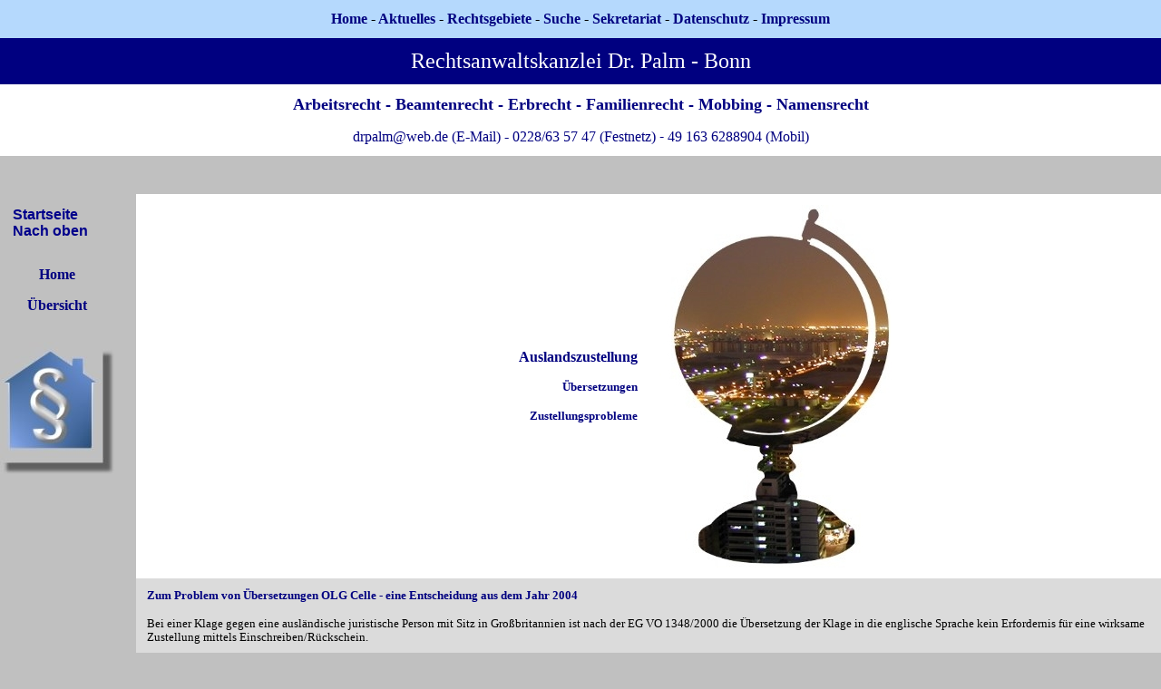

--- FILE ---
content_type: text/html
request_url: https://palm-bonn.de/auslandszustellung.htm
body_size: 5476
content:
<html>

<head>
<meta http-equiv="Content-Type" content="text/html; charset=windows-1252">
<meta name="GENERATOR" content="Microsoft FrontPage 4.0">
<meta name="ProgId" content="FrontPage.Editor.Document">
<title>Auslandszustellung Rechtsanwalt Dr. Palm Bonn Familienrecht </title>
<link rel="stylesheet" type="text/css" href="design.css">
<link rel="stylesheet" type="text/css" href="index.htm">
<link rel="stylesheet" type="text/css" href="normalise.css">
<link rel="stylesheet" type="text/css" href="tylesheet.css">
<meta name="Microsoft Border" content="tlb, default">
</head>

<body style="background-color: rgb(192,192,192)"><!--msnavigation--><table border="0" cellpadding="0" cellspacing="0" width="100%"><tr><td>
<div align="center">
	<center>
	<table border="0" cellpadding="12" cellspacing="0" width="100%" height="30" style="border: 2 solid #000080">
		<tr>
			<td height="1" bgcolor="#B5D9FD" bordercolor="#000080" bordercolordark="#000080" bordercolorlight="#000080" style="border: 2 solid #000080">
			<p align="center"><b><font face="Verdana">
			<a style="color: rgb(0,0,128); text-decoration: none" href="folge.htm">
			Home</a> -
			<a href="aktu.htm" style="color: rgb(0,0,128); text-decoration: none">
			Aktuelles</a> -<a href="rec.htm" style="color: rgb(0,0,128); text-decoration: none"> 
			Rechtsgebiete </a>-
			<a href="search.htm" style="color: rgb(0,0,128); text-decoration: none">
			Suche</a> -
			<a href="sekretariat.htm" style="color: rgb(0,0,128); text-decoration: none">
			Sekretariat </a>-
			<a style="color: rgb(0,0,128); text-decoration: none" href="datenschutz.htm">
			Datenschutz</a> - <font color="#000080"><a href="impressum.htm">
			<span style="text-decoration: none"><font color="#000080">Impressum</font></span></a>
			</font></font></b></td>
		</tr>
		<tr>
			<td bgcolor="#000080" bordercolor="#000080" bordercolordark="#000080" bordercolorlight="#000080" style="border: 2 solid #000080">
			<p style="text-align: center"><big><big>
			<font size="5" color="#FFFFFF" face="Verdana">Rechtsanwaltskanzlei 
			Dr. Palm - Bonn </font></big></big></td>
		</tr>
		<tr>
			<td bgcolor="#FFFFFF" bordercolor="#000080" bordercolordark="#000080" bordercolorlight="#000080" style="border: 2 solid #000080">
			<p style="text-align: center"><b>
			<font color="#004080" face="Verdana">
			<a href="arbeitsr.htm" style="text-decoration: none">
			<font size="4" color="#000080">Arbeitsrecht</font></a></font><font face="Verdana" color="#000080"><big><big><font size="4">
			</font></big></big></font>
			<font color="#000080" face="Verdana" size="4">- </font>
			<font color="#004080" face="Verdana">
			<a style="text-decoration: none" href="beamte.htm">
			<font size="4" color="#000080">Beamtenrecht</font></a><a href="erb.htm" style="text-decoration: none"><font size="4" color="#000080">
			</font></a></font><font face="Verdana" color="#000080" size="4">-
			</font><a style="text-decoration: none" href="erb.htm">
			<font face="Verdana" size="4" color="#000080">Erbrecht</font></a><font face="Verdana" size="4" color="#000080"> 
			-</font><big><big><font size="4" color="#000080" face="Verdana">
			</font></big></big><font color="#004080" face="Verdana">
			<a href="ehe-und.htm" style="text-decoration: none">
			<font size="4" color="#000080">Familienrecht</font></a></font><font face="Verdana" color="#000080"><big><big><font size="4">
			</font></big></big></font>
			<font color="#000080" face="Verdana" size="4">- <a href="mob.htm">
			<font color="#000080">Mobbing</font></a> </font>
			<font color="#004080" face="Verdana"><font size="4" color="#000080">
			- </font><a style="text-decoration: none" href="name.htm">
			<font size="4" color="#000080">Namensrecht</font></a><big><big><a href="bonn.htm" style="text-decoration: none; color: rgb(0,0,128)"><font size="4">
			</font></a></big></big></font></b></p>
			<p style="text-align: center"><font color="#000080" face="Verdana">
			drpalm@web.de (E-Mail) - 0228/63 57 47 (Festnetz) </font>
			<font color="#000080">- </font><font face="Verdana">
			<font color="#000080">49 163 6288904 (Mobil)</font> </font></td>
		</tr>
		<tr>
			<td bgcolor="#C0C0C0" bordercolor="#000080" bordercolordark="#000080" bordercolorlight="#000080" style="border: 2 solid #000080">&nbsp;</td>
		</tr>
	</table>
	</center></div>

</td></tr><!--msnavigation--></table><!--msnavigation--><table dir="ltr" border="0" cellpadding="0" cellspacing="0" width="100%"><tr><td valign="top" width="1%" bgcolor="#C0C0C0">
<table border="0" cellpadding="12" width="100%" bgcolor="#C0C0C0">
	<tr>
		<td>
		<a target="index.html" style="color: #000080; font-family: Verdana; text-decoration: none; font-size: 12pt; font-weight: 700" href="postindex.htm">
		<nobr><a href="index.htm" target="">Startseite</a></nobr><br> <nobr><a href="ehe-und.htm" target="">Nach&nbsp;oben</a></nobr></a></td>
	</tr>
</table>
<p align="center" style="background-color: rgb(192,192,192)">
<font face="Verdana" color="#000080"><strong>
<a href="postindex.htm" target="index.html" style="color: rgb(0,0,128)">Home</a></strong></font></p>
<p align="center" style="background-color: rgb(192,192,192)">
<a href="rec.htm" style="color: rgb(0,0,128)">
<font face="Verdana" color="#000080"><strong>Übersicht</strong></font></a></p>
<p align="center"><font face="Verdana" color="#000080"><small><strong>&nbsp;</strong></small></font><a href="postindex.htm"><img src="huus.jpg" alt="Rechtsanwalt Bonn Dr. Palm" border="0" width="126" height="146"></a></p>
<p align="center">&nbsp;</p>

</td><td valign="top" width="24"></td><!--msnavigation--><td valign="top">
<div align="center"><center>

<table border="0" cellpadding="12" cellspacing="0" width="100%" bgcolor="#FFFFFF">
  <tr>
    <td width="50%"><p align="right"><strong><font color="#000080" face="Verdana" size="3">Auslandszustellung</font></strong></p>
    <p align="right"><strong><font color="#000080" face="Verdana" size="2">Übersetzungen</font> </strong></p>
    <p align="right"><strong><font color="#000080" face="Verdana" size="2">Zustellungsprobleme</font></strong></td>
    <td width="50%"><font face="Verdana"><img src="balglo.jpg" alt="Auslandszustellungen" width="266" height="400"></font></td>
  </tr>
  <tr>
    <td width="100%" colspan="2" bgcolor="#DBDBDB"><strong><font face="Verdana" color="#000080"><small>Zum
      Problem von Übersetzungen OLG Celle - eine Entscheidung aus dem Jahr 2004&nbsp;</small></font> </strong><p><small><font
    face="Verdana">Bei einer Klage gegen eine ausländische juristische Person mit Sitz in
    Großbritannien ist nach der EG VO 1348/2000 die Übersetzung der Klage in die englische
    Sprache kein Erfordernis für eine wirksame Zustellung mittels Einschreiben/Rückschein.
    </font></small></td>
  </tr>
  <tr>
    <td width="100%" colspan="2"><strong><span style="background-color: #FFFFFF"><font color="#000080" face="Verdana"><small>Zum
      Thema
    Zustellung im Ausland aus
    den Gründen der Entscheidung des BGH (2003</small></font></span><font color="#000080" face="Verdana"><small><span style="background-color: #FFFFFF">)&nbsp;</span></small></font></strong><p><small><font face="Verdana">Der Kläger
    war nicht gehalten, ohne besondere Aufforderung des Landgerichts weitere Exemplare der
    Klageschrift und der in dieser in Bezug genommenen Anlagen zu fertigen und schon bei der
    Einreichung der Klage die förmliche Zustellung zu beantragen. Mit der Einreichung der
    Klageschrift und der Angabe der ausländischen Anschrift der beklagten Partei hatte der
    nach § 2 Abs. 1 Satz 1 GKG kostenbefreite Kläger alles Erforderliche getan, um die
    Auslandszustellung einzuleiten, und durfte abwarten, ob und welche Auflagen ihm das
    Gericht machen würde. </font></small></p>
    <p><font face="Verdana"><small>Eine im Ausland zu bewirkende Zustellung erfolgt seit jeher
    durch das Gericht. Der Rechtshilfeverkehr mit dem Ausland ist ausschließlich
    Angelegenheit der Justizverwaltung. Die Zustellung der Klage hatte auf Veranlassung des
    Vorsitzenden (§ 202 Abs. 1 ZPO a.F.) unter Beachtung der Rechtshilfeordnung für
    Zivilsachen (ZRHO) vom 19. Oktober 1956 in der Fassung der Bekanntmachung vom 26. Februar
    1976 zu erfolgen, ohne dass es eines besonderen Antrags des Klägers bedurfte. Welche von
    den in § 199 ZPO a. F. genannten Zustellungsarten stattfinden soll, bestimmen das Gericht
    oder die Prüfungsstelle im Sinne von § 9 ZRHO - das ist der Präsident des angerufenen
    Gerichts -, die hierbei vorrangige bundesrechtliche Vorschriften, insbesondere
    Staatsverträge, zu beachten haben.</small> </font></p>
    <p><small><font face="Verdana">Die Art und Weise der Zustellung richtete sich im
    vorliegenden Streitfall nach dem Haager Übereinkommen über die Zustellung gerichtlicher
    und außergerichtlicher Schriftstücke im Ausland in Zivil- und Handelssachen vom 15.
    November 1965, das für die Bundesrepublik Deutschland am 26. Juni 1979&nbsp; und für
    Italien am 24. Januar 1982 in Kraft getreten ist. Es stellt trotz der Möglichkeit einer
    formlosen Zustellung nach Art. 5 Abs. 2 HZU die förmliche Zustellung in den Vordergrund.
    Deswegen kann das Gericht von vornherein um förmliche Zustellung ersuchen. </font></small></p>
      <p><font face="Verdana"><small>Der Kläger brauchte weder einen Antrag auf Zustellung zu
    stellen noch oblag es ihm, um die Zustellung der Klage in bestimmter Form zu ersuchen. Die
    Verantwortung für die korrekte und effiziente Durchführung des Verfahrens bei
    Zustellungen im Ausland liegt nach der gesetzlichen Regelung allein bei den
    Justizbehörden. <img border="0" src="images/prgsm.jpg" align="left" hspace="6" vspace="6" width="227" height="170">
      Diese haben dafür Sorge zu tragen, dass eine wirksame Zustellung
    erreicht und das hierfür notwendige und geeignete Rechtshilfeersuchen gestellt wird. Es
    obliegt den Justizbehörden, die einschlägigen Staatsverträge, die zu diesen ergangenen
    Ausführungsregelungen zu ermitteln und die dort gestellten Anforderungen (Benutzung von
    Musterformularen, Veranlassung notwendiger Übersetzungen, Beifügung weiterer Abschriften
    etc.) zu erfüllen und, soweit hierzu dazu besondere Anforderungen an eine Partei zu
    stellen sind, die betroffene Partei zu veranlassen, diese Anforderungen zu erfüllen.</small></font>
      <small><font face="Verdana">Die Situation bei der Auslandszustellung kann entgegen der
    Auffassung des Berufungsgerichts nicht mit derjenigen der Klageeinreichung ohne den
    erforderlichen Gerichtskostenvorschuss verglichen werden. Denn aufgrund der Sollvorschrift
    des § 65 Abs. 1 GKG kann der Kläger nicht davon ausgehen, dass die Klageschrift ohne
    vorherige Einzahlung der Gerichtskosten zugestellt wird, während er bei der
    Auslandszustellung gemäß § 183 ZPO darauf vertrauen darf, dass das Gericht die
    Zustellung veranlasst und ihn, falls erforderlich, zur Mitwirkung auffordern wird.</font></small></p>
    <p><font face="Verdana"><small>Der Umstand, dass der Kläger beim Wohnort des Beklagten zu
    2 eine falsche Postleitzahl angegeben hat, hat zu keiner Verzögerung der Zustellung
    geführt. Wegen der ausschließlichen Verantwortlichkeit des Gerichts für die Zustellung
    in Italien und im Hinblick auf die übliche Dauer von Auslandszustellungen in der
    Europäischen Union, die nach Schack (Internationales Zivilverfahrensrecht, 3. Aufl., Rdn.
    600) in der Regel vier bis sechs Monate beträgt, bedurfte es auch keiner Nachfrage des
    Klägers bei dem Landgericht, ob die Zustellung veranlasst und ob noch Auflagen zu
    erfüllen seien.</small> </font></td>
  </tr>
  <tr>
    <td width="100%" colspan="2" bgcolor="#DBDBDB"><strong><font face="Verdana" color="#000080"><small>Saarländisches
    OLG im Jahre 2003 - 4 U 645/02</small></font></strong><p><font face="Verdana"> <small> Die
    Vorschrift des § 199 ZPO a. F. und die internationalen Zustellungsverträge regeln nur
    das Verfahren der Zustellung. Ob die Zustellung einer deutschen gerichtlichen Entscheidung
    ins Ausland notwendig ist, bestimmt sich nach den deutschen Vorschriften.<br>
    <br>
 § 199 ZPO a. F. (= § 183 Abs. 1 Nr. 2 ZPO n. F.) bestimmt, dass Zustellungen im
    Ausland außerhalb der direkten Postversendung nur durch Rechtshilfeersuchen oder auf
    diplomatischem bzw. konsularischem Weg vorgenommen werden dürfen.
 Gemäß Art. 5 Abs. 2 HZÜ darf die Zustellung stets durch einfache Übergabe des
    Schriftstücks an den Empfänger bewirkt werden, wenn von der ersuchenden Stelle keine
    besondere Form gewünscht ist. Voraussetzung für die Wirksamkeit dieser Art von
    Zustellung ist, dass das Schriftstück dem Zustellungsempfänger selbst übergeben wird
    und dieser annahmebereit ist.</small> </font></td>
  </tr>
  <tr>
    <td width="100%" colspan="2">
      <p align="center"><img border="0" src="images%2014/asianldm.jpg" alt="Amsterdam" style="border: 1 solid #000080" width="861" height="408"></td>
  </tr>
  <tr>
    <td width="100%" colspan="2"><font face="Verdana" color="#000080"><small><strong>OLG
    Stuttgart - 29.10.2003 - 19 VA 6/03</strong></small></font><p><font
    face="Verdana"><small>Das Justizministerium Baden-Württemberg als Übermittlungsstelle ist
      gemäß Art. 4
    Abs. 1 UNUÜ 1956 nicht verpflichtet, einen Antrag an die türkische Empfangstelle
    weiterzuleiten, dem ein nach § 91 BSHG übergeleiteter Unterhaltsanspruch zu Grunde
    liegt.</small>
    </font></td>
  </tr>
  <tr>
    <td width="100%" colspan="2"><font face="Verdana"><small>Top</small> <a href="#top"
    style="color: rgb(128,0,0); text-decoration: none"><img src="dart1.gif" border="0" width="6" height="11"><img
    src="dart1.gif" border="0" width="6" height="11"></a></font></td>
  </tr>
</table>
</center></div><font face="Verdana">&nbsp;</font>
<!--msnavigation--></td></tr><!--msnavigation--></table><!--msnavigation--><table border="0" cellpadding="0" cellspacing="0" width="100%"><tr><td bgcolor="#C0C0C0">
<p align="center" style="background-color: rgb(192,192,192); color: rgb(0,0,0)">&nbsp;</p>
<p align="center" style="background-color: rgb(192,192,192); color: rgb(0,0,0)">
<b><font face="Verdana">
<a href="postindex.htm" target="index.html" style="color: #000080; text-decoration: none">
Home</a><font color="#000080"> - </font>
<a href="planskizze.htm" style="color: #000080; text-decoration: none">
Anfahrt</a><font color="#000080"> - </font>
<a href="arbeitsr.htm" style="color: #000080; text-decoration: none">
Arbeitsrecht</a><font color="#000080"> - </font>
<a href="ehe-und.htm" style="color: #000080; text-decoration: none">Ehe- und 
Familienrecht</a><font color="#000080"> - </font><a href="erwachse.htm">
<span style="color: #000080; text-decoration: none">Erwachsenenadoption </span>
</a><font color="#000080">- </font>
<a href="kon.htm" target="kon.html" style="color: #000080; text-decoration: none">
Kontakt</a><font color="#000080"> - </font><a href="name.htm">
<span style="color: #000080; text-decoration: none">Namensrecht</span></a><font color="#000080"> 
- </font>
<a href="pro.htm" target="pro.html" style="color: #000080; text-decoration: none">
Profil</a><font color="#000080"> </font></font><font color="#000080">&nbsp;</font></b></p>
<p align="center" style="background-color: rgb(192,192,192); color: rgb(0,0,0)">
<b><font face="Verdana">
<a href="mailto:drpalm@web.de" style="color: #000080; text-decoration: none">
Email</a><font color="#000080"> - </font>
<a href="links.htm" target="links.html" style="color: #000080; text-decoration: none">
Links</a><font color="#000080"> -&nbsp; </font>
<a href="search.htm" style="color: #000080; text-decoration: none">Suche</a><font color="#000080"> 
- </font>
<a href="vollmach1.htm" style="color: #000080; text-decoration: none">
Vollmacht</a><font color="#000080"> - </font>
<a href="sekretariat.htm" style="color: #000080; text-decoration: none">
Formulare</a><font color="#000080"> - </font>
<a href="impressum.htm" style="color: #000080; text-decoration: none">
Impressum</a><font color="#000080"> - </font>
<a href="impressum.htm" style="color: #000080; text-decoration: none">
Haftungsausschluss</a><font color="#000080"> - </font>
<a href="datenschutz.htm"><font color="#000080">
<span style="text-decoration: none">Datenschutzerklärung</span></font></a></font></b></p>
<p align="center" style="background-color: rgb(192,192,192)">
<font face="Verdana" color="#000000">Rechtsanwaltskanzlei Dr. Palm - 
Rathausgasse 9 - 53111 Bonn (Stadtmitte)</font></p>
<p align="center" style="background-color: rgb(192,192,192)">
<font face="Verdana" color="#000000">Telefon: 0228/63 57 47 oder 69 45 44 - 
Telefax: 0228/65 85 28 - drpalm@web.de </font></p>
<p align="center"><font face="Verdana" color="#000000">Copyright Dr. Palm - 2000 
- Stand: 17.02.2019</font></p>
<p align="center">&nbsp;</p>

</td></tr><!--msnavigation--></table></body>
</html>


--- FILE ---
content_type: text/html
request_url: https://palm-bonn.de/index.htm
body_size: 8473
content:
<html>
 <!-- Start Cookie Plugin -->
<script type="text/javascript">
  window.cookieconsent_options = {
  message: 'Cookies erleichtern die Bereitstellung unserer Dienste. Mit der Nutzung unserer Dienste erklÃ¤ren Sie sich damit einverstanden, dass wir Cookies verwenden.',
  dismiss: 'Ok, verstanden',
  learnMore: 'Mehr Infos',
  link: 'https://www.palm-bonn.de/datenschutz',
  theme: 'dark-top'
 };
</script>
<script type="text/javascript" src="//s3.amazonaws.com/valao-cloud/cookie-hinweis/script-v2.js"></script>
<!-- Ende Cookie Plugin -->
</script>
	<meta charset="utf-8">
	<meta http-equiv="content-type" content="text/html; charset=utf-8">
<link rel="stylesheet" type="text/css" href="design.css">
<link rel="stylesheet" type="text/css" href="index.htm">
<link rel="stylesheet" type="text/css" href="normalise.css">
<link rel="stylesheet" type="text/css" href="tylesheet.css">
<head>
<rel="href="https://www.rechtsanwaltdrpalm.de/favicon.png">
<meta name="google-site-verification" content="FWkp3jE86brwkWSlSat0zSlKVniFoklI8WqtF6Vr4m4" />
<meta http-equiv="Content-Type" content="text/html; charset=iso-8859-1">
<meta name="GENERATOR" content="Microsoft FrontPage 6.0">
<meta name="description"
content="Rechtsanwaltskanzlei Anwalt Rechtsanwalt in Bonn mit Interessenschwerpunkt Online-Recht Internet">
<meta name="keywords"
content="Rechtsanwaltskanzlei, Rechtsanwalt, Anwalt,Abmahmung, Arbeitsunfall,Arbeitstage,Arbeitsgerichtsprozess, Arbeitslosengeld,Arbeitspapiere,Arbeitsrecht,Arbeitsvertrag,Aufhebungsvertrag,betriebliche Altersversorgung,Betriebsrat,Betriebsvereinbarung,betriebsbedingte KÃ¼ndigung,Dienstwohnung,Dienstwagen,Einigungsstelle,Einstellung,Einstellungsfragebogen, Anwalt,Anwalt, Aufenthaltsbestimmungsrecht, Alleinerben, Annahme, Ausschlagung, Bonn, Ehevertrag, EhevertrÃ¤ge, DÃ¼sseldorfer Tabelle, Eherecht, Ehegattenunterhalt, Erbschaft, gesetzliche Erbfolge, GÃ¼terrecht, GÃ¼tertrennung, GÃ¼tergemeinschaft, Kindergeld,Kindesunterhalt, Pflichtteil, Pflichtteilsanspruch, Pflichtteilsentzug, Rechtsanwalt, Rechtsberatung, Sorgerecht, Schenkungen, Schenkungssteuer, Steuerklasse,Steuerklassen,Stiftung, Stiftungsrecht, Unterhalt, Unterhaltsanspruch, Unterhaltsrecht, Unternehmensnachfolge, Zugewinngemeinschaft, ZugewinnausgleichAlleinerbe, Alleinerben, Annahme, Ausschlagung der Erbschaft, Bonn, Enterbung, Entziehung des Pflichtteils, Erbeinsetzung, Erblasser, Erbrecht, Erbengemeinschaft, Erbmasse, Erbschaft, Erbschaftssteuer, Erbschaftsvertrag, gesetzliche Erbfolge, gesetzlicher Erbe, Nacherbe, Nachlass, Nachlassgericht, Nachlasssteuer,Nachlassverbindlichkeiten, Nachlassverwaltung, Nachlassverwaltung, Pflichtteil, Pflichtteilsanspruch, Pflichtteilsentzug, Rechtsanwalt, Rechtsberatung, Schenkung, Schenkungen, Schenkungssteuer, Steuerrecht,Stiftung, Stiftungsrecht, Testament, Testamentserrichtung, Testamentsanfechtung, Testamentsverwalter,Testamentsvollstrecker, Testamentsvollstreckung, Unternehmensnachfolge, Vererbung, VermÃ¤chtnis, VernmÃ¤chtnisnehmer, letzter Wille, Vorerbe, Gehalt, Gewerkschaft, HauptfÃ¼rsorgestelle,Karenz, KarenzentschÃ¤digung,KÃ¼ndigung,KÃ¼ndigungsschutzgesetz,KÃ¼ndigungsschutzprozess,KÃ¼ndigungsschutzklage,Lohn, Lohnanspruch, Mobbing,Mutterschutz,personenbedingte KÃ¼ndigung,personenbezogene Daten, ProbearbeitsverhÃ¤ltnis,Schwangerschaft, Schwarzarbeit, ScheinselbststÃ¤ndigkeit,Schwerbehinderte, Schwerbehindertenrecht, soziale Auswahl,Sozialplan,Teilzeitarbeit,verhaltensbedingte KÃ¼ndigung,Wettbewerb,Wettbewerbsverbot,Zeugnis,Zwangsvollstreckung">
<meta name="page-topic" content="Arbeitsrecht">
<meta name="robots" content="INDEX,FOLLOW">
<title>Rechtsanwalt Dr. Palm - Anwaltskanzlei Bonn - Online - Internet</title>



<meta name="Microsoft Theme" content="global 0010">
<meta name="Microsoft Border" content="tb">
</head>

<body style="background-color: rgb(192,192,192); font-family: Verdana; font-size: 10pt" bgcolor="#FFFFFF" text="#000000" link="#666633" vlink="#CC9966" alink="#996633"><!--msnavigation--><table border="0" cellpadding="0" cellspacing="0" width="100%"><tr><td><!--mstheme--><font face="arial,helvetica">
<div align="center">
	<center>
	<!--mstheme--></font><table border="0" cellpadding="12" cellspacing="0" width="100%" height="30" style="border: 2 solid #000080">
		<tr>
			<td height="1" bgcolor="#B5D9FD" bordercolor="#000080" bordercolordark="#000080" bordercolorlight="#000080" style="border: 2 solid #000080"><!--mstheme--><font face="arial,helvetica">
			<p align="center"><b><font face="Verdana">
			<a style="color: rgb(0,0,128); text-decoration: none" href="folge.htm">
			Home</a> -
			<a href="aktu.htm" style="color: rgb(0,0,128); text-decoration: none">
			Aktuelles</a> -<a href="rec.htm" style="color: rgb(0,0,128); text-decoration: none"> 
			Rechtsgebiete </a>-
			<a href="search.htm" style="color: rgb(0,0,128); text-decoration: none">
			Suche</a> -
			<a href="sekretariat.htm" style="color: rgb(0,0,128); text-decoration: none">
			Sekretariat </a>-
			<a style="color: rgb(0,0,128); text-decoration: none" href="datenschutz.htm">
			Datenschutz</a> - <font color="#000080"><a href="impressum.htm">
			<span style="text-decoration: none"><font color="#000080">Impressum</font></span></a>
			</font></font></b><!--mstheme--></font></td>
		</tr>
		<tr>
			<td bgcolor="#000080" bordercolor="#000080" bordercolordark="#000080" bordercolorlight="#000080" style="border: 2 solid #000080"><!--mstheme--><font face="arial,helvetica">
			<p style="text-align: center"><big><big>
			<font size="5" color="#FFFFFF" face="Verdana">Rechtsanwaltskanzlei 
			Dr. Palm - Bonn </font></big></big><!--mstheme--></font></td>
		</tr>
		<tr>
			<td bgcolor="#FFFFFF" bordercolor="#000080" bordercolordark="#000080" bordercolorlight="#000080" style="border: 2 solid #000080"><!--mstheme--><font face="arial,helvetica">
			<p style="text-align: center"><b>
			<font color="#004080" face="Verdana">
			<a href="arbeitsr.htm" style="text-decoration: none">
			<font size="4" color="#000080">Arbeitsrecht</font></a></font><font face="Verdana" color="#000080"><big><big><font size="4">
			</font></big></big></font>
			<font color="#000080" face="Verdana" size="4">- </font>
			<font color="#004080" face="Verdana">
			<a style="text-decoration: none" href="beamte.htm">
			<font size="4" color="#000080">Beamtenrecht</font></a><a href="erb.htm" style="text-decoration: none"><font size="4" color="#000080">
			</font></a></font><font face="Verdana" color="#000080" size="4">-
			</font><a style="text-decoration: none" href="erb.htm">
			<font face="Verdana" size="4" color="#000080">Erbrecht</font></a><font face="Verdana" size="4" color="#000080"> 
			-</font><big><big><font size="4" color="#000080" face="Verdana">
			</font></big></big><font color="#004080" face="Verdana">
			<a href="ehe-und.htm" style="text-decoration: none">
			<font size="4" color="#000080">Familienrecht</font></a></font><font face="Verdana" color="#000080"><big><big><font size="4">
			</font></big></big></font>
			<font color="#000080" face="Verdana" size="4">- <a href="mob.htm">
			<font color="#000080">Mobbing</font></a> </font>
			<font color="#004080" face="Verdana"><font size="4" color="#000080">
			- </font><a style="text-decoration: none" href="name.htm">
			<font size="4" color="#000080">Namensrecht</font></a><big><big><a href="bonn.htm" style="text-decoration: none; color: rgb(0,0,128)"><font size="4">
			</font></a></big></big></font></b></p>
			<p style="text-align: center"><font color="#000080" face="Verdana">
			drpalm@web.de (E-Mail) - 0228/63 57 47 (Festnetz) </font>
			<font color="#000080">- </font><font face="Verdana">
			<font color="#000080">49 163 6288904 (Mobil)</font> </font><!--mstheme--></font></td>
		</tr>
		<tr>
			<td bgcolor="#C0C0C0" bordercolor="#000080" bordercolordark="#000080" bordercolorlight="#000080" style="border: 2 solid #000080"><!--mstheme--><font face="arial,helvetica">&nbsp;<!--mstheme--></font></td>
		</tr>
	</table><!--mstheme--><font face="arial,helvetica">
	</center></div>

<!--mstheme--></font></td></tr><!--msnavigation--></table><!--msnavigation--><table dir="ltr" border="0" cellpadding="0" cellspacing="0" width="100%"><tr><!--msnavigation--><td valign="top"><!--mstheme--><font face="arial,helvetica">


<span lang=EN-GB style='mso-ansi-language:EN-GB'> 
<div align="center"><center>

<!--mstheme--></font><table border="0" cellpadding="12" width="100%" cellspacing="0">
  <tr>
    <td width="100%" bgcolor="#FFFFFF"><!--mstheme--><font face="arial,helvetica">
	<p align="center">


<span lang=EN-GB style='mso-ansi-language:EN-GB'> 
	<a href="folge.htm"><img border="0" src="imageslogo/kgrey.jpg" width="640" height="432"></a></span><!--mstheme--></font></td>
  </tr>
  <tr>
    <td width="100%" bgcolor="#808080"><!--mstheme--><font face="arial,helvetica">
    <p align="center"></p>
    <div align="center"><!--mstheme--></font><table border="0" cellpadding="12" cellspacing="0" width="90%">
      <tr>
        <td width="100%" bgcolor="#FFFFFF"><!--mstheme--><font face="arial,helvetica"><font face="Verdana">
    <b><font size="2" color="#FF0000">Corona</font><font size="2" color="#000080"> 
		- Hinweis</font></b></font><p><font size="2" face="Verdana">Wir sind 
		weiter fÃ¼r Sie da und prinzipiell gibt es keine groÃŸe Ã„nderung der 
		ArbeitsablÃ¤ufe mit der Ausnahme, dass persÃ¶nliche Kontakte wegen den 
		Ãœbertragungsrisiken wegfallen. Es kann zwar zu VerzÃ¶gerungen kommen, die 
		mit zahlreichen beeintrÃ¤chtigten AblÃ¤ufen des Ã¶ffentlichen Lebens in 
		Verbindung stehen, aber prinzipiell sind wir auch ohne unmittelbare 
		PrÃ¤senzen in der Kanzlei, die weiterhin besetzt ist, voll 
		handlungsfÃ¤hig. Kontaktieren Sie uns per Telefon oder E-Mail - wir 
		reagieren kurzfristig.&nbsp;<br>
	<br>
		Gerichtliche Verfahren werden aber nicht so schnell durchgefÃ¼hrt wie 
		bisher. Gerichtliche Sitzungen sollen nur stattfinden, wenn sie keinen 
		Aufschub dulden. Das gilt etwa fÃ¼r Haftsachen und schon andauernde 
		Strafverhandlungen, gleiches gilt fÃ¼r ermittlungsrichterliche Handlungen 
		und Eilsachen in sÃ¤mtlichen Rechtsgebieten. Ãœber die Aufhebung von 
		Verhandlungsterminen sowie die Aussetzung oder Unterbrechung von 
		laufenden Verfahren entscheiden die Gerichte in richterlicher 
		UnabhÃ¤ngigkeit nach den konkreten UmstÃ¤nden des Einzelfalls. Eine 
		groÃŸzÃ¼gige AusschÃ¶pfung der prozessualen MÃ¶glichkeiten wird vom 
		Justizministerium empfohlen. <br>
	<br>
		Die VerwaltungsbehÃ¶rden reagieren unterschiedlich, einige 
		Stadtverwaltungen sind weitgehend geschlossen. Ã„mter kÃ¶nnen teilweise in&nbsp; 
		dringenden FÃ¤llen nach telefonischer Anmeldung besucht werden.&nbsp;Solche 
		UmstÃ¤nde sind hinzunehmen. Allerdings ist trotz der prekÃ¤ren Situation 
		davon auszugehen, dass insgesamt weniger AntrÃ¤ge gestellt werden, sodass 
		ggf. auch Verfahren davon profitieren, schneller behandelt werden zu 
		kÃ¶nnen.&nbsp;</font><p><font color="#000000" size="2" face="Verdana">Auch 
		unsere Darstellungen zum <a href="MOBB1.HTM">
			<font color="#000000">Mobbing</font></a>
          werden stÃ¤ndig aktualisiert. Weiterhin gibt es auch interessante 
		Darstellungen zum Thema des erbrechtlichen &quot;<a href="testamen.htm"><font color="#000000">Testaments</font></a>&quot;. 
		Was muss man beim <a href="testamen.htm"><font color="#000000">Testament</font></a> 
		beachten?&nbsp; </font></p><!--mstheme--></font></td>
      </tr>
      <tr>
        <td width="100%" bgcolor="#FFFFFF"><!--mstheme--><font face="arial,helvetica">
          <div align="center">
            <!--mstheme--></font><table border="0" cellpadding="12" width="80%" bgcolor="#808080">
              <tr>
                <td width="80%" bgcolor="#FFFFFF"><!--mstheme--><font face="arial,helvetica">
                  <div align="center">
                    <!--mstheme--></font><table>
                      <tr>
                        <td bgcolor="#FFFFFF"><!--mstheme--><font face="arial,helvetica">
                          <form ACTION="https://search.freefind.com/find.html" METHOD="GET" target="_self">
                            <input type="hidden" name="id" value="78500140"><input type="hidden" name="pid" value="r"><input type="hidden" name="mode" value="ALL"><input type="hidden" name="n" value="0"><font size="1"><a HREF="https://search.freefind.com/find.html?id=78500140">
                            <div align="center">
                              <p><font face="Verdana">Search this site </font></a><font face="Verdana">
								powered by <a HREF="https://www.freefind.com">
								FreeFind</a><br>
                              <input TYPE="TEXT" NAME="query" SIZE="20"> <input TYPE="SUBMIT" VALUE=" Find! "><input type="SUBMIT" name="sitemap" value="Site Map">
                              &nbsp;</font></p>
                            </font>
                            </div>
                          </form>
                        <!--mstheme--></font></td>
                      </tr>
                    </table><!--mstheme--><font face="arial,helvetica">
                  </div>
                <!--mstheme--></font></td>
              </tr>
            </table><!--mstheme--><font face="arial,helvetica">
          </div>
          <p align="center">&nbsp;</p>
          <p><font face="Verdana"><small>Themen, die auf den folgenden Seiten 
			abgehandelt werden, in StichwÃ¶rtern: </small></font></p>
          <p><a href="folge.htm"><img border="0" src="ecklogo.jpg" alt="Rechtsanwalt Bonn " width="350" height="200" align="left"></a><font
        face="Verdana"><small><a href="abfindun.htm"><font color="#000000">Abfindung</font></a><font color="#000000"> 
			- 
			</font> <a href="abmahnung.htm"><font color="#000000">Abmahnung</font></a><font color="#000000"> 
			-
          </font>
          <a href="abwicklung.htm"><font color="#000000">Abwicklungsvertrag</font></a><font color="#000000"> 
			- 
			</font> <a href="adoption1.htm"><font color="#000000">Adoption</font></a><font color="#000000">
        	-&nbsp;</font><a href="agb.htm"><font color="#000000">AGB</font></a><font color="#000000"> 
			- 
			</font> <a href="aktu.htm"><font color="#000000">Aktuell</font></a><font color="#000000"> 
			- 
			</font> <font color="#000080"><a href="agg.htm">
			<font color="#000000">Allgemeines Gleichbehandlungsgesetz</font></a></font><font color="#000000"> 
			- 
			</font> <a href="prozessuales1.htm"><font color="#000000">
			Arbeitsgerichtsgesetz</font></a><font color="#000000"> - 
			</font> <a href="testamen.htm"><font color="#000000">Anfechtung 
			Testament</font></a><font color="#000000">&nbsp; - </font> <a href="unterhal.htm"><font color="#000000">
			Alimony</font></a><font color="#000000"> - 
			</font> <a href="planskizze.htm"><font color="#000000">Anfahrt</font></a><font color="#000000">
        	- </font> <a href="pro.htm"> <font color="#000000">Anwaltskanzlei</font></a><font color="#000000"> 
			- 
			</font> <a href="kos.htm"><font color="#000000">Anwaltskosten</font></a><font color="#000000"> 
			- 
			</font> <a href="aufhebungsvertrag.htm"><font color="#000000">
			Aufhebungsvertrag</font></a><font color="#000000">
        	- </font> <a href="aufloesung1.htm"><font color="#000000">AuflÃ¶sung 
			(GmbH)</font></a><font color="#000000"> - 
			</font> <a href="aufloesung2.htm"><font color="#000000">
			AuflÃ¶sungsantrag</font></a><font color="#000000">
          (Arbeitsgerichtsprozess) - </font> <a href="aufsicht.htm">
			<font color="#000000">Aufsicht</font></a><font color="#000000"> - 
			</font> <a href="aufsicht.htm"><font color="#000000">
			Aufsichtspflichtverletzung</font></a><font color="#000000">
        	- </font> <a href="hindernis.htm"><font color="#000000">AusbÃ¼rgerung</font></a><font color="#000000"> 
			- 
			</font> <a href="auslaende.htm"><font color="#000000">AuslÃ¤nderrecht</font></a><font color="#000000"> 
			- 
			</font> <a href="autokauf.htm"><font color="#000000">Auto</font></a><font color="#000000"> 
			- 
			</font> <a
        href="arbeitsr.htm"><font color="#000000">Arbeitsrecht</font></a><font color="#000000"> 
			- 
			</font> <a href="arbeitsvertraege.htm"><font color="#000000">
			Arbeitsvertrag</font></a><font color="#000000"> -
        	</font>
        <a href="auslaende.htm"><font color="#000000">Asyl</font></a><font color="#000000"> 
			-&nbsp;</font><a href="aufenthalt.htm"><font color="#000000">Aufenthaltserlaubnis</font></a><font color="#000000"> 
			-
          </font>
          <a href="seite117.htm"><font color="#000000">Befristete 
			ArbeitsvertrÃ¤ge
			</font> </a><font color="#000000">- </font> <a href="usa_-_brd.htm">
			<font color="#000000">Beibehaltungsgenehmigung</font></a><font color="#000000">
          - </font> <a href="ber.htm"><font color="#000000">Beratung</font></a><font color="#000000">
        	- </font> <a href="beamte.htm"><font color="#000000">Beamte</font></a><font color="#000000"> 
			- 
			</font> <a href="betriebsrat.htm"><font color="#000000">Betriebsrat</font></a><font color="#000000"> 
			- 
			</font> <a href="bildrechte.htm"><font color="#000000">Bildrechte</font></a><font color="#000000"> 
			- 
			</font> <a href="binational.htm"><font color="#000000">Binational</font></a><font color="#000000"> 
			- 
			</font> <a href="computer.htm"><font color="#000000">Computer</font></a><font color="#000000"> 
			-
          </font>
          <a href="courtage.htm"><font color="#000000">Courtage</font></a><font color="#000000"> 
			- 
			</font> <a
        href="publikationen.htm"><font color="#000000">Cybermedienwirklichkeit</font></a><font color="#000000"> 
			- 
			</font> <a href="denic.htm"><font color="#000000">Denic</font></a><font color="#000000"> 
			- 
			</font> <a
        href="ehe-und.htm"><font color="#000000">Divorce</font></a><font color="#000000"> 
			- 
			</font> <a href="dom.htm"><font color="#000000">Domain</font></a><font color="#000000"> 
			- 
			</font> <a
        href="domainrechtsprechung.htm"><font color="#000000">Domainrecht</font></a><font color="#000000"> 
			- 
			</font> <a href="domainrechtsprechung.htm"><font color="#000000">
			Domainrechtsprechung</font></a><font color="#000000">
          - </font> <a href="seite112.htm"><font color="#000000">Eheaufhebung</font></a><font color="#000000"> 
			- 
			</font> <a href="ehegatte.htm"><font color="#000000">Ehegatte</font></a><font color="#000000"> 
			- 
			</font> <a
        href="ehevertr.htm"><font color="#000000">Ehevertrag</font></a><font color="#000000"> 
			-&nbsp;</font><a href="einbuerge.htm"><font color="#000000">EinbÃ¼rgerung</font></a><font color="#000000"> 
			-</font><a href="laborlaw.htm"><font color="#000000">
          Employment law</font></a><font color="#000000"> - </font> <a
        href="erbensuc.htm"><font color="#000000">Erbensucher</font></a><font color="#000000"> 
			-&nbsp; 
			</font> <a href="erb.htm"><font color="#000000">Erbrecht</font></a><font color="#000000"> 
			-
          </font>
          <a href="erwachse.htm"><font color="#000000">Erwachsenenadoption</font></a><font color="#000000"> 
			- 
			</font> <a href="fahrerlaubnis.htm"><font color="#000000">
			Fahrerlaubnis</font></a><font color="#000000">
          - </font> <a href="ehe-und.htm"><font color="#000000">Familienrecht</font></a><font color="#000000"> 
			-
          </font>
          <a href="fernabsatz.htm"><font color="#000000">Fernabsatz</font></a><font color="#000000"> 
			- 
			</font> <a href="filesharing.htm"><font color="#000000">Filesharing</font></a><font color="#000000">
          - </font> <a href="flucht.htm"><font color="#000000">FlÃ¼chtlinge</font></a><font color="#000000"> 
			- 
			</font> <a
        href="fortb.htm"><font color="#000000">Fortbildung</font></a><font color="#000000"> 
			- 
			</font> <a href="fristlos.htm"><font color="#000000">Fristlose 
			KÃ¼ndigung</font></a><font color="#000000"> - </font> <a href="gmbh.htm">
			<font color="#000000">GmbH</font></a><font color="#000000"> -
          </font>
          <a href="gf.htm"><font color="#000000">GmbH-GeschÃ¤ftsfÃ¼hrer</font></a><font color="#000000"> 
			- 
			</font> <a href="greencar.htm"><font color="#000000">Greencard</font></a><font color="#000000"> 
			- 
			</font> <a
        href="grunderwerb.htm"><font color="#000000">Grunderwerb</font></a><font color="#000000"> 
			- 
			</font> <a href="grundst.htm"><font color="#000000">GrundstÃ¼ck</font></a><font color="#000000"> 
			-
          </font>
          <a href="klauseln.htm"><font color="#000000">GrundstÃ¼ckskaufvertrag</font></a><font color="#000000"> 
			- 
			</font> </small></font>
          <font color="#000000" face="Verdana" size="2"> <a href="haertefall.htm">
			<font color="#000000">HÃ¤rtefall</font></a>
          - </font><font
        face="Verdana"><small><a href="haftung.htm"><font color="#000000">
			Haftung fÃ¼r Kinder</font></a><font color="#000000"> - 
			</font> <a
        href="impressum.htm"><font color="#000000">Impressum</font></a><font color="#000000"> 
			- 
			</font> <a href="insichbeurlaubung.htm"><font color="#000000">
			Insichbeurlaubung</font></a><font color="#000000">
          - </font> <a href="insolvenz.htm"><font color="#000000">Insolvenz</font></a><font color="#000000"> 
			-
          </font>
          <a href="verschleppung.htm"><font color="#000000">
			Insolvenzverschleppung</font></a><font color="#000000"> - 
			</font> <a
        href="internet.htm"><font color="#000000">Internet</font></a><font color="#000000"> 
			- 
			</font> <a href="internet.htm"><font color="#000000">Internetrecht</font></a><font color="#000000"> 
			- 
			</font> <a
        href="jurakid.htm"><font color="#000000">Jura for Kids</font></a><font color="#000000"> 
			- 
			</font> <a href="seite116.htm"><font color="#000000">Kindesunterhalt</font></a><font color="#000000">
          - </font> <a href="kleinbetrieb.htm"><font color="#000000">
			Kleinbetriebe</font></a><font color="#000000"> - 
			</font> <a href="kopftuch.htm"><font color="#000000">Kopftuch</font></a><font color="#000000"> 
			- 
			</font> <a
        href="kos.htm"><font color="#000000">Kosten</font></a><font color="#000000"> 
			- 
			</font> <a href="krankheit.htm"><font color="#000000">Krankheit</font></a><font color="#000000"> 
			-&nbsp;</font><a href="kredit.htm"><font color="#000000">Kredit</font></a><font color="#000000">
          - </font> <a
        href="kuendigun.htm"><font color="#000000">KÃ¼ndigung (Arbeitsrecht)</font></a><font color="#000000"> 
			- 
			</font> <a href="kuendigung.htm"><font color="#000000">
			KÃ¼ndigung(Mietrecht)</font></a><font color="#000000">
          - </font> <a href="fristen.htm"><font color="#000000">
			KÃ¼ndigungsfristen(Arbeitsrecht)</font></a><font color="#000000"> - 
			</font> <a href="kunst.htm"><font color="#000000">Kunst und Recht</font></a><font color="#000000"> 
			- </font> <a href="law.htm">
			<font color="#000000">Law Office</font></a><font color="#000000"> - 
			</font> <a
        href="mahnverfahren.htm"><font color="#000000">Mahnbescheid</font></a><font color="#000000"> 
			- 
			</font> <a href="courtage.htm"><font color="#000000">Maklercourtage</font></a><font color="#000000">
          - </font> <a href="markenrecht.htm"><font color="#000000">Markenrecht</font></a><font color="#000000"> 
			- 
			</font> <a href="mehrbedarf.htm"><font color="#000000">Mehrbedarf</font></a><font color="#000000">
          - </font> <a href="mehrhausanlage.htm"><font color="#000000">
			Mehrhausanlage</font></a><font color="#000000"> - 
			</font> <a
        href="minderung.htm"><font color="#000000">Minderung</font></a><font color="#000000"> 
			- 
			</font> <a href="mietrech.htm"><font color="#000000">Mietrecht</font></a><font color="#000000"> 
			- 
			</font> <a
        href="miterben.htm"><font color="#000000">Miterben</font></a><font color="#000000"> 
			- 
			</font> <a href="miterben.htm"><font color="#000000">
			Miterbengemeinschaft</font></a><font color="#000000">&nbsp; -
          </font>
          <a href="MOBB1.HTM"><font color="#000000">Mobbing</font></a><font color="#000000"> 
			- 
			</font> <a href="mutterschutz.htm"><font color="#000000">
			Mutterschutz</font></a><font color="#000000"> -
          </font>
          <a href="musik.htm"><font color="#000000">Musik</font></a><font color="#000000"> 
			- 
			</font> <a
        href="nachbar.htm"><font color="#000000">Nachbar</font></a><font color="#000000"> 
			- 
			</font> <a href="nachbar.htm"><font color="#000000">Nachbarrecht</font></a><font color="#000000"> 
			- 
			</font> <a
        href="namensrecht.htm"><font color="#000000">Namensrecht</font></a><font color="#000000"> 
			- 
			</font> <a href="nebenkosten.htm"><font color="#000000">Nebenkosten</font></a><font color="#000000"> 
			-
          </font>
          <a href="aufenthalt.htm"><font color="#000000">Niederlassungserlaubnis</font></a><font color="#000000"> 
			- 
			</font> <a href="bgeld.htm"> <font color="#000000">
			Ordnungswidrigkeit</font></a><font color="#000000"> -
          </font>
          <a href="pfaendung.htm"><font color="#000000">PfÃ¤ndung einer Domain</font></a><font color="#000000"> 
			- 
			</font> <a href="pflichtteil.htm"><font color="#000000">Pflichtteil</font></a><font color="#000000">
          - </font> <a href="pro.htm"><font color="#000000">Profil</font></a><font color="#000000"> 
			- 
			</font> <a href="provider.htm"><font color="#000000">Provider</font></a><font color="#000000"> 
			-
          </font>
          <a href="herausgabe.htm">
        	<font color="#000000">RÃ¤umung</font></a><font color="#000000"> - 
			</font> <a href="bio.htm"><font color="#000000">Rechtsanwalt Dr. 
			Palm</font></a><font color="#000000"> - 
			</font> <a href="pro.htm"><font color="#000000">Rechtsanwaltskanzlei</font></a><font color="#000000">
        	- </font> <a href="kos.htm"><font color="#000000">
			RechtsanwaltsvergÃ¼tungsgesetz</font></a><font color="#000000"> - 
			</font> <a href="reiserec.htm"><font color="#000000">Reiserecht</font></a><font color="#000000">
        	- </font> <a href="scheidung.htm"><font color="#000000">Scheidung</font></a><font color="#000000"> 
			- 
			</font> <a href="land.htm"><font color="#000000">Scheidung 
			(tÃ¼rkisches Recht)</font></a><font color="#000000"> -&nbsp; </font> <a href="folgenvereinbarung.htm">
			<font color="#000000">Scheidungsfolgevereinbarung</font></a><font color="#000000">
          - </font> <a href="scheidun.htm"><font color="#000000">
			Scheidungskosten</font></a><font color="#000000"> - 
			</font> <a
        href="scheidungsehe.htm"><font color="#000000">Scheinehe</font></a><font color="#000000"> 
			- 
			</font> <a href="schmerze.htm"><font color="#000000">Schmerzensgeld</font></a><font color="#000000"> 
			- 
			</font> <a
        href="sreparaturen.htm"><font color="#000000">SchÃ¶nheitsreparaturen</font></a><font color="#000000"> 
			- 
			</font> <a href="zeugnisnote.htm"><font color="#000000">Schulnoten</font></a><font color="#000000">
          - </font> <a href="behinderung.htm"><font color="#000000">
			Schwerbehindert</font></a><font color="#000000">
        	- </font> <a href="sekretariat.htm"><font color="#000000">
			Sekretariat</font></a><font color="#000000"> - 
			</font> <a href="spam.htm"><font color="#000000">Spam</font></a><font color="#000000"> 
			- 
			</font> <a href="sperrzei.htm"><font color="#000000">Sperrzeit</font></a><font color="#000000"> 
			- 
			</font> <a href="sms.htm"><font color="#000000">SMS</font></a><font color="#000000">
        	- </font> <a href="seite10.htm"><font color="#000000">Sondereigentum</font></a><font color="#000000"> 
			- 
			</font> <a href="sozialauswahl.htm"> <font color="#000000">
			Sozialauswahl</font></a><font color="#000000"> - 
			</font> <a href="seite111.htm"><font color="#000000">
			StaatsangehÃ¶rigkeit</font></a><font color="#000000"> -
          </font>
          <a href="stoerer.htm"><font color="#000000">StÃ¶rer (Urheberrecht)</font></a><font color="#000000"> 
			- Surfen -
			</font> <a href="beamte3.htm"><font color="#000000">Telekom</font></a><font color="#000000">
          - </font> <a href="testamen.htm"><font color="#000000">Testament</font></a><font color="#000000"> 
			- 
			</font> <a href="https://www.goedartpalm.de"><font color="#000000">
			Textbaustelle</font></a><font color="#000000">
        	- </font> <a href="tierhaltung.htm"><font color="#000000">
			Tierhaltung</font></a><font color="#000000"> - 
			</font> <a href="musik.htm"><font color="#000000">Tonaufnahmen</font></a><font color="#000000">
          - </font> <a href="touriste.htm"><font color="#000000">Touristenvisum</font></a><font color="#000000"> 
			-
          </font>
          <a href="TRENNUNG.HTM"><font color="#000000">Trennung</font></a><font color="#000000"> 
			- 
			</font> <a href="seite12.htm"><font color="#000000">
			Trennungsfolgenvereinbarung</font></a><font color="#000000">
          - </font> <a href="seite114.htm"><font color="#000000">Ãœberstunden</font></a><font color="#000000"> 
			- 
			</font> <a href="verkehrs.htm"><font color="#000000">Unfall</font></a><font color="#000000">
          - </font> <a
        href="unterhal.htm"><font color="#000000">Unterhalt</font></a><font color="#000000"> 
			- 
			</font> <a href="unterhal.htm"><font color="#000000">Unterhaltsrecht</font></a><font color="#000000"> 
			- 
			</font> <a
        href="urheberrecht.htm"><font color="#000000">Urheberrecht</font></a><font color="#000000"> 
			- 
			</font> <a href="URLAUB.HTM"><font color="#000000">Urlaub 
			(Arbeitsrecht)</font></a><font color="#000000">
          - </font> <a href="verkehrs.htm"><font color="#000000">Verkehrsunfall</font></a><font color="#000000"> 
			- 
			</font> <a
        href="versorgungsausgleich.htm"><font color="#000000">
			Versorgungsausgleich</font></a><font color="#000000"> - 
			</font> <a href="versetzung_umsetzung.htm"><font color="#000000">
			Versetzung</font></a><font color="#000000">
          - </font> <a href="touriste.htm"><font color="#000000">Visum</font></a><font color="#000000"> 
			-
          </font>
          <a href="touriste.htm"> <font color="#000000">Visa</font></a><font color="#000000"> 
			- 
			</font> <a href="beamte3.htm"><font color="#000000">Vivento</font></a><font color="#000000"> 
			-
          </font>
          <a
        href="vollmach.htm"><font color="#000000">Vollmacht</font></a><font color="#000000"> 
			- 
			</font> <a href="seite15.htm"><font color="#000000">Wohnungseigentum</font></a><font color="#000000">
          - </font> <a href="seite15.htm"><font color="#000000">
			Wohnungseigentumsgesetz</font></a><font color="#000000"> - 
			</font> <a href="versammlung.htm"><font color="#000000">
			WohnungseigentÃ¼merversammlung</font></a><font color="#000000">
          - </font> <a href="herausgabe.htm"><font color="#000000">
			WohnungsrÃ¤umung</font></a><font color="#000000"> - 
			</font> <a href="zeugnis.htm"><font color="#000000">Zeugnis 
			(Arbeitsrecht)</font></a><font color="#000000"> - </font> <a href="zivilpro.htm">
			<font color="#000000">Zivilprozess</font></a><font color="#000000">  
			- 
			</font> <a href="scheidungsehe.htm"><font color="#000000">Zweckehe</font></a><font color="#000000">.</font></small></font><font color="#000000">
			</font>
          <p align="center"><a href="folge.htm"><img border="0" src="imageslogo/wflogo.jpg" width="634" height="263"></a>
          <p>&nbsp;<!--mstheme--></font></td>
      </tr>
    </table><!--mstheme--><font face="arial,helvetica"></div><p align="center">&nbsp;</p>
    <p align="center">&nbsp;<!--mstheme--></font></td>
  </tr>
</table><!--mstheme--><font face="arial,helvetica">
</center></div>

<p>&nbsp;</span><!--mstheme--></font><!--msnavigation--></td></tr><!--msnavigation--></table><!--msnavigation--><table border="0" cellpadding="0" cellspacing="0" width="100%"><tr><td bgcolor="#C0C0C0"><!--mstheme--><font face="arial,helvetica">
<p align="center" style="background-color: rgb(192,192,192); color: rgb(0,0,0)">&nbsp;</p>
<p align="center" style="background-color: rgb(192,192,192); color: rgb(0,0,0)">
<b><font face="Verdana">
<a href="postindex.htm" target="index.html" style="color: #000080; text-decoration: none">
Home</a><font color="#000080"> - </font>
<a href="planskizze.htm" style="color: #000080; text-decoration: none">
Anfahrt</a><font color="#000080"> - </font>
<a href="arbeitsr.htm" style="color: #000080; text-decoration: none">
Arbeitsrecht</a><font color="#000080"> - </font>
<a href="ehe-und.htm" style="color: #000080; text-decoration: none">Ehe- und 
Familienrecht</a><font color="#000080"> - </font><a href="erwachse.htm">
<span style="color: #000080; text-decoration: none">Erwachsenenadoption </span>
</a><font color="#000080">- </font>
<a href="kon.htm" target="kon.html" style="color: #000080; text-decoration: none">
Kontakt</a><font color="#000080"> - </font><a href="name.htm">
<span style="color: #000080; text-decoration: none">Namensrecht</span></a><font color="#000080"> 
- </font>
<a href="pro.htm" target="pro.html" style="color: #000080; text-decoration: none">
Profil</a><font color="#000080"> </font></font><font color="#000080">&nbsp;</font></b></p>
<p align="center" style="background-color: rgb(192,192,192); color: rgb(0,0,0)">
<b><font face="Verdana">
<a href="mailto:drpalm@web.de" style="color: #000080; text-decoration: none">
Email</a><font color="#000080"> - </font>
<a href="links.htm" target="links.html" style="color: #000080; text-decoration: none">
Links</a><font color="#000080"> -&nbsp; </font>
<a href="search.htm" style="color: #000080; text-decoration: none">Suche</a><font color="#000080"> 
- </font>
<a href="vollmach1.htm" style="color: #000080; text-decoration: none">
Vollmacht</a><font color="#000080"> - </font>
<a href="sekretariat.htm" style="color: #000080; text-decoration: none">
Formulare</a><font color="#000080"> - </font>
<a href="impressum.htm" style="color: #000080; text-decoration: none">
Impressum</a><font color="#000080"> - </font>
<a href="impressum.htm" style="color: #000080; text-decoration: none">
Haftungsausschluss</a><font color="#000080"> - </font>
<a href="datenschutz.htm"><font color="#000080">
<span style="text-decoration: none">Datenschutzerkl?ung</span></font></a></font></b></p>
<p align="center" style="background-color: rgb(192,192,192)">
<font face="Verdana" color="#000000">Rechtsanwaltskanzlei Dr. Palm - 
Rathausgasse 9 - 53111 Bonn (Stadtmitte)</font></p>
<p align="center" style="background-color: rgb(192,192,192)">
<font face="Verdana" color="#000000">Telefon: 0228/63 57 47 oder 69 45 44 - 
Telefax: 0228/65 85 28 - drpalm@web.de </font></p>
<p align="center"><font face="Verdana" color="#000000">Copyright Dr. Palm - 2000 
- Stand: 20.05.2020</font></p>
<p align="center">&nbsp;</p>

<!--mstheme--></font></td></tr><!--msnavigation--></table></body>
</html>

--- FILE ---
content_type: text/css
request_url: https://palm-bonn.de/design.css
body_size: 109
content:
h1 {a:link, a:visited { 
font-family: Verdana, Helvetica, sans-serif; 
font-size: 10pt; 
color: #000000; 
text-decoration: none; 
}
a:hover, a:active { 
color: #000000; 
text-decoration: none; 
}